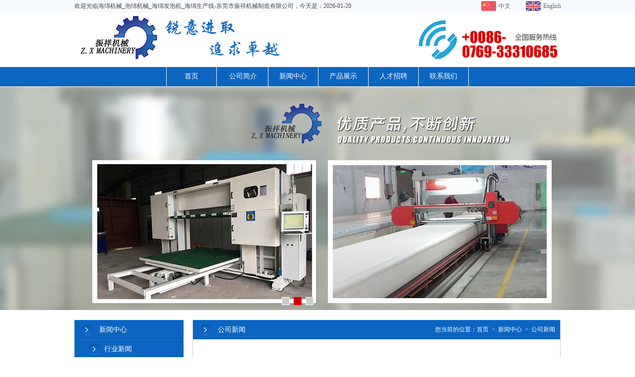

--- FILE ---
content_type: text/html; charset=utf-8
request_url: https://www.zx-fm.cn/news/c_news/id/2.html
body_size: 3741
content:
<!DOCTYPE html>
<html lang="en">
<head>
	<meta charset="UTF-8">
	<title>振祥机械网站改版成功_海绵机械_泡绵机械_海绵发泡机_海绵生产线-东莞市振祥机械制造有限公司</title>
	<meta name="keywords" content="" />
	<meta name="description" content="" />
	<link rel="stylesheet" href="/Public/css/index.css" />
	<script src="/Public/js/jquery.min.js" type="text/javascript"></script>
	<script src="/Public/js/jquery.kinMaxShow-1.1.min.js" type="text/javascript" charset="utf-8"></script>
	<script src="/Public/js/jquery.kxbdmarquee.js" type="text/javascript" charset="utf-8"></script>
	<script type="text/javascript" src="/Public/js/public.js"  charset="utf-8"></script>
	<!--[if lt ie 9]>
		<script src="/Public/js/html5.js"></script> 
	<![endif]-->
</head>
<body>
	<script>
(function(){
    var bp = document.createElement('script');
    bp.src = '//push.zhanzhang.baidu.com/push.js';
    var s = document.getElementsByTagName("script")[0];
    s.parentNode.insertBefore(bp, s);
})();
</script>
<header>
	<div class="top">
		<div class="w980">
			<span class="right clearfix"><a class="cn" href="https://www.zx-fm.cn/">中文</a><a href="https://www.zx-fm.cn/en" class="en">English</a></span><span>欢迎光临海绵机械_泡绵机械_海绵发泡机_海绵生产线-东莞市振祥机械制造有限公司，今天是：2026-01-20</span>
		</div>
	</div>
	<div class="logo w980"><h1><a href="https://www.zx-fm.cn/" title="海绵机械_泡绵机械-东莞市振祥机械制造有限公司"><img src="https://www.zx-fm.cn/uploads/image/20160131/20160131232754_57647.png"></a></h1></div>
</header>
<nav>
	<ul class="w980 clearfix">
		<li style="border-left: 1px #fff solid"><a href="https://www.zx-fm.cn/" title="海绵机械_泡绵机械-东莞市振祥机械制造有限公司">首页</a></li>
		<li><a href="https://www.zx-fm.cn/about" rel="nofollow" title="公司简介">公司简介</a>
			</li><li><a href="https://www.zx-fm.cn/news"  title="新闻中心">新闻中心</a>
			</li><li><a href="https://www.zx-fm.cn/product"  title="产品展示">产品展示</a>
			</li><li><a href="https://www.zx-fm.cn/job.html" rel="nofollow" title="人才招聘">人才招聘</a>
			</li><li><a href="http://www.zx-fm.cn/about/contact.html" rel="nofollow" title="联系我们">联系我们</a>
			</li>	</ul>
</nav><div id="banner">
	<div id="kinMaxShow">
		<div>
        	<a href="http://www.zx-fm.cn/" title="海绵机械"  ><img alt="海绵机械" src="https://www.zx-fm.cn/uploads/image/20160204/20160204101737_38099.jpg"/></a>
        </div><div>
        	<a href="http://www.zx-fm.cn/" title="泡绵机械"  ><img alt="泡绵机械" src="https://www.zx-fm.cn/uploads/image/20160204/20160204101751_89222.jpg"/></a>
        </div><div>
        	<a href="" title=""  ><img alt="" src="https://www.zx-fm.cn/uploads/image/20160204/20160204101832_60039.jpg"/></a>
        </div>	</div>
</div>
	<div id="main" class="clearfix w980">
		<div class="sidebar left">
	<div class="side_nav">
				<h2 class="title">新闻中心</h2>
		<ul id="sidemenu">
		<li><a href="https://www.zx-fm.cn/news/i_news" >行业新闻</a></li><li><a href="https://www.zx-fm.cn/news/c_news" >公司新闻</a></li>		</ul>
	</div>
	<div class="contact_i">
		<h2 class="title">联系我们 Contact Us</h2>
		<div class="cc">
	<p class="c_name">东莞市振祥机械制造有限公司</p>
	<p>联系人：潘先生，袁先生</p>
	<p>手　机：13018625250，13751392145</p>
	<p>电　话：0769-33310685</p>
	<p>传　真：0769-27229218</p>
	<p>邮　箱：zx-fm@hotmail.com</p>
	<p>网　址：www.zx-fm.cn</p>
	<p>地　址：广东省东莞市万江区拔蛟窝汾溪路11号</p>
	<p style="margin-top:30px;">主营产品：<strong><a href="http://www.zx-fm.cn/" title="海绵机械">海绵机械</a></strong>,<strong><a href="http://www.zx-fm.cn/" title="海绵发泡机">海绵发泡机</a></strong>,
				  <strong><a href="http://www.zx-fm.cn/" title="海绵生产线">海绵生产线</a></strong>,<strong><a href="http://www.zx-fm.cn/" title="泡绵机械">泡绵机械</a></strong>.
</div>
	</div>
</div>
<script type="text/javascript">
   //获取div下面所有的a标签（返回节点对象）
   var sideMenu = document.getElementById("sidemenu").getElementsByTagName("a");  
	for(var i=0;i<sideMenu.length;i++)  
	{  
	   var links = sideMenu[i].getAttribute("href");  
	    //alert(links)  
	   //alert(sideMenu[i]);  
	   var myURL = document.location.href;
	   if(myURL.indexOf(links) != -1)  
	   {  
	   	  sideMenu[0].className="";
	      sideMenu[i].className="on";
	    }else if(myURL == sideMenu[0]){
	      sideMenu[0].className="on";
	    }
	} 
</script>
		<div class="contrain right">
						<h2 class="title"><span class="position right">您当前的位置：<a class="c5" href="https://www.zx-fm.cn/">首页</a>&nbsp;&nbsp;>&nbsp;&nbsp;<a class="c5" href="https://www.zx-fm.cn/news">新闻中心</a>&nbsp;&nbsp;>&nbsp;&nbsp;<a class="c5" href="https://www.zx-fm.cn/news/c_news">公司新闻</a></span>公司新闻</h2>
			<div class="news_title">
				<h1>振祥机械网站改版成功</h1>
				<div class="d_info"><span>来源：<a href="">海绵机械_泡绵机械_海绵发泡机_海绵生产线-东莞市振祥机械制造有限公司</a></span><span>发布时间：2016-02-16</span></div>
			</div>
			<div class="content">
				<p style="white-space:normal;">
	热烈祝贺东莞市振祥机械制造有限公司网站改版成功！
</p>
<p style="white-space:normal;">
	我司东莞市振祥机械制造有限公司是一家专业的海绵机械生产厂家，公司拥有多年从事海绵机械生产的设计人员和一线技术人员，技术力量雄厚。本公司产品及同行业产品的先进经验和性能于一身，同时借鉴国际先进水平，创造出本公司产品特有的优异品质、性能及外观。
</p>
<p style="white-space:normal;">
	欢迎广大客户朋友前来参观洽谈业务！
</p>				<div class="news_inside">
					<div class="clearfix">
						<div class="pre left tl">上一篇：没有了</div>
						<div class="next right tr">下一篇：<a href=http://www.zx-fm.cn/news/c_news/id/36.html>乌兹别克斯坦发泡线出货</a></div>	
					</div>
					<h2 class="title">其他新闻</h2>
					<ul class="clearfix">
					<li><a href="https://www.zx-fm.cn/news/c_news/id/124.html">泡绵机械的使用有利于贯彻低碳环保方针</a></li><li><a href="https://www.zx-fm.cn/news/c_news/id/148.html">海绵发泡机的发泡工艺过程详解</a></li><li><a href="https://www.zx-fm.cn/news/c_news/id/135.html">李振国离职通告</a></li><li><a href="https://www.zx-fm.cn/news/c_news/id/173.html">再生海绵机械设备在生产过程中起什么作用</a></li><li><a href="https://www.zx-fm.cn/news/c_news/id/142.html">振祥机械品牌遭盗用公告</a></li><li><a href="https://www.zx-fm.cn/news/c_news/id/111.html">如何辨别海绵切割设备的优劣</a></li><li><a href="https://www.zx-fm.cn/news/c_news/id/175.html">发泡剂在海绵机械工作中起什么作用?</a></li><li><a href="https://www.zx-fm.cn/news/c_news/id/116.html">哪些领域会用到高压海绵机械</a></li><li><a href="https://www.zx-fm.cn/news/c_news/id/88.html">海绵机械为何能生产出海绵</a></li><li><a href="https://www.zx-fm.cn/news/c_news/id/172.html">海绵机械中海绵切割机的分类及用途</a></li>					</ul>
					
					
				</div>
				<div class="product_inside">
				<h2 class="title">推荐产品</h2>
				<div id="scroll">
					<ul class="clearfix">
									<li><a href="https://www.zx-fm.cn/product/product2/id/12.html"  title="ZXLG-1650/2150海绵路轨平切机"><div class="bimg"><img src="https://www.zx-fm.cn/uploads/image/20160217/20160217174252_74939.jpg" alt="ZXLG-1650/2150海绵路轨平切机"></div><p>ZXLG-1650/2150海绵路轨平切机</p></a></li><li><a href="https://www.zx-fm.cn/product/product2/id/13.html"  title="ZXYP-60/70/100海绵圆盘平切机"><div class="bimg"><img src="https://www.zx-fm.cn/uploads/image/20160218/20160218105156_88710.jpg" alt="ZXYP-60/70/100海绵圆盘平切机"></div><p>ZXYP-60/70/100海绵圆盘平切机</p></a></li><li><a href="https://www.zx-fm.cn/product/product4/id/29.html"  title="ZXZS-02再生海绵生产线(带蒸汽)"><div class="bimg"><img src="https://www.zx-fm.cn/uploads/image/20200724/20200724122301_62239.jpg" alt="ZXZS-02再生海绵生产线(带蒸汽)"></div><p>ZXZS-02再生海绵生产线(带蒸汽)</p></a></li><li><a href="https://www.zx-fm.cn/product/product1/id/3.html"  title="ZXFP-2400水平自动连续发泡生产线"><div class="bimg"><img src="https://www.zx-fm.cn/uploads/image/20200724/20200724115838_96119.jpg" alt="ZXFP-2400水平自动连续发泡生产线"></div><p>ZXFP-2400水平自动连续发泡生产线</p></a></li><li><a href="https://www.zx-fm.cn/product/product3/id/21.html"  title="ZXCNC-01电脑异型切割机"><div class="bimg"><img src="https://www.zx-fm.cn/uploads/image/20200724/20200724123402_11538.jpg" alt="ZXCNC-01电脑异型切割机"></div><p>ZXCNC-01电脑异型切割机</p></a></li><li><a href="https://www.zx-fm.cn/product/product4/id/28.html"  title="ZXZS-01再生海绵生产线"><div class="bimg"><img src="https://www.zx-fm.cn/uploads/image/20160219/20160219155617_76161.jpg" alt="ZXZS-01再生海绵生产线"></div><p>ZXZS-01再生海绵生产线</p></a></li><li><a href="https://www.zx-fm.cn/product/product1/id/4.html"  title="ZXFP-2400鞋材绵连续发泡生产线"><div class="bimg"><img src="https://www.zx-fm.cn/uploads/image/20160217/20160217151028_17323.jpg" alt="ZXFP-2400鞋材绵连续发泡生产线"></div><p>ZXFP-2400鞋材绵连续发泡生产线</p></a></li><li><a href="https://www.zx-fm.cn/product/product3/id/22.html"  title="ZXCNC-02 电脑异型切割机"><div class="bimg"><img src="https://www.zx-fm.cn/uploads/image/20160218/20160218155212_64441.jpg" alt="ZXCNC-02 电脑异型切割机"></div><p>ZXCNC-02 电脑异型切割机</p></a></li><li><a href="https://www.zx-fm.cn/product/product1/id/5.html"  title="ZXFP-2100真空多层海绵生产线"><div class="bimg"><img src="https://www.zx-fm.cn/uploads/image/20160217/20160217151741_17206.jpg" alt="ZXFP-2100真空多层海绵生产线"></div><p>ZXFP-2100真空多层海绵生产线</p></a></li><li><a href="https://www.zx-fm.cn/product/product2/id/14.html"  title="ZXPQ-1650/2150海绵平切机"><div class="bimg"><img src="https://www.zx-fm.cn/uploads/image/20160218/20160218105616_63160.jpg" alt="ZXPQ-1650/2150海绵平切机"></div><p>ZXPQ-1650/2150海绵平切机</p></a></li>					</ul>
				</div>
				</div>
				
			</div>
		</div>
	</div>
	<footer>
	<div class="w980">
		<div class="foot_nav">
			<a href="https://www.zx-fm.cn/" title="海绵机械">海绵机械</a>
			<a href="https://www.zx-fm.cn/" title="泡绵机械">泡绵机械</a>
			<a href="https://www.zx-fm.cn/" title="海绵发泡机">海绵发泡机</a>
			<a href="https://www.zx-fm.cn/" title="海绵生产线">海绵生产线</a>
			<a style="margin:0" href="https://www.zx-fm.cn/">首页</a>
			<a href="https://www.zx-fm.cn/about" rel="nofollow">公司简介</a><a href="https://www.zx-fm.cn/news" >新闻中心</a><a href="https://www.zx-fm.cn/product" >产品展示</a><a href="https://www.zx-fm.cn/job.html" rel="nofollow">人才招聘</a><a href="http://www.zx-fm.cn/about/contact.html" rel="nofollow">联系我们</a>		
		</div>
		<div class="copyright">
			<p><span> Copyright© zx-fm 版权所有  海绵发泡机,海绵生产线,海绵发泡机,海绵生产线</span><span>地址：广东省东莞市万江区拔蛟窝汾溪路11号</span></p>
			<p style="position: relative;"><span>东莞市振祥机械制造有限公司是专业的<b><a href="https://www.zx-fm.cn/" title="海绵机械">海绵机械</a></b>,<b><a href="https://www.zx-fm.cn/" title="泡绵机械">泡绵机械</a></b>,<b><a href="https://www.zx-fm.cn/" title="海绵发泡机">海绵发泡机</a></b>,<b><a href="https://www.zx-fm.cn/" title="海绵生产线">海绵生产线</a></b>生产厂家</span></p>
			<p style="position: relative;"><span>备案号：<a href="http://beian.miit.gov.cn" target="_blank" rel="nofollow">粤ICP备16056219号</a></span><span style="position: absolute;bottom: -10px;right: 260px"><iframe src="http://wljg.gdgs.gov.cn/lz.ashx?vie=41BEF320E537FBF5FB05128371785C72079664FEEF000A860747F894AB8D660194AC3398786E952362D3567D82245551" scrolling="no" style="overflow:hidden;width: 117px;height: 40px;" frameborder="0" allowtransparency="true"></iframe></span></p>
			<p><span>联系人：潘先生，袁先生</span><span>联系电话：13018625250，13751392145</span><span>公司电话：0769-33310685</span><span>公司传真：0769-27229218</span><span>E-mail：<a href="mailto:https://www.zx-fm.cn/">zx-fm@hotmail.com</a></span></p>
		</div>
		<div class="links">
			<dl class="clearfix">
				<dt>友情链接</dt>
				<dd>
					<ul>
						<li><a href="http://www.cdpuh.com" target="_blank" >聚氨酯发泡机</a></li>					</ul>
				</dd>
			</dl>
		</div>
	</div>
</footer>
	<script type="text/javascript">
	$("#scroll").kxbdMarquee({direction:"left"});
</script>
</body>
</html>

--- FILE ---
content_type: text/css
request_url: https://www.zx-fm.cn/Public/css/index.css
body_size: 2105
content:
@import url(reset.css);

/*banner大图共用样式*/
#kinMaxShow{ visibility:hidden; width:100%; height:450px; overflow:hidden; }

/*部分共用样式*/
a.b1:link{ color: #fff}
a.b1:visited{ color: #fff}
a.b1:hover{ color: #fff}
a.b1:active{ color: #fff}

a.bred:link{ color: #f05a28; }
a.bred:visited{ color: #f05a28; }
a.bred:hover{ color: #09549f; }
a.bred:active{ color: #f05a28; }

#pages { overflow: hidden; padding: 10px 0;margin-top: 20px; text-align: center;}
#pages a { background: none repeat scroll 0 0 #FFFFFF; border: 1px solid #E3E3E3; color: #333333; display: inline-block; font-size: 12px; height: 22px; line-height: 22px; margin: 0 3px; padding: 0 8px; text-align: center; }
#pages a.a1 { height: 22px; line-height: 22px; margin-top: 0; padding: 0 12px; }
#pages a:hover { background: none repeat scroll 0 0 #F1F1F1; color: #000000; text-decoration: none; }
#pages span { background: none repeat scroll 0 0 #035fa6; border: 1px solid #035fa6; color: #FFFFFF; display: inline-block; height: 22px; line-height: 22px; margin: 0 3px; padding: 0 8px; text-align: center; }

.pre,.next{height: 40px;line-height: 40px;overflow: hidden;}
.pre{width: 336px;background: url(../images/ui_pre_info.gif) left center no-repeat;text-indent: 10px;}
.next{width: 326px;background: url(../images/ui_next_info.gif) right center no-repeat;padding-right: 10px;}

/*头部样式开始*/
header{ }
header .top{ height: 25px; line-height: 25px; background: #f7fbff; }
header .top a{ text-indent: 35px; display: block; width: 70px; height: 20px; line-height: 20px; float: left; margin-top: 2px; }
header .top a.cn{ margin-right: 20px; background: url(../images/flag.png) no-repeat; }
header .top a.en{ background: url(../images/flag.png) no-repeat 0 -20px; }

/*导航样式开始*/
nav{ background: url(../images/menu_bg.jpg) repeat-x; height: 45px; }
nav ul{/* border-left: 1px #fff solid; */text-align: center;}
nav ul li{ display: inline-block; /*float: left;*/ width: 100px; text-align: center; border-right: 1px #fff solid; font-size: 14px; }
nav ul li a:link{ color: #fff; height: 40px; line-height: 40px; display: block; width: 100px; padding:5px 0 0; }
nav ul li a:visited{ color: #fff; }
nav ul li a:hover{ color: #fff; background: url(../images/menu_bg.jpg) repeat-x left bottom; display: block; }
nav ul li a:active{ color: #fff; }

div#banner{ width: 100%; height: 450px; margin-top: 1px; }

h2.title{ background: url(../images/titbg.jpg); height: 39px; line-height: 39px; font-size: 14px; color: #fff; display: block; width: 100%; text-indent: 50px; }
h2.title span{ margin-right: 10px; font-size: 10px; }
h2.title span.position{font-size: 12px;}
h2.title span.position a:link{color: #fff;}
h2.title span.position a:visited{color: #fff;}
h2.title span.position a:hover{color: #ccc;text-decoration: underline;}
h2.title span.position a:active{color: #fff;}

#main{ margin-top: 20px; }
#main .product_nav{ width: 200px; }
#main .product_nav h2.title{ background:url(../images/sidebarbg.jpg) -15px bottom; }
#main .product_nav ul{ display: block; }
#main .product_nav ul li{ display: block; width: 100%; background: url(../images/sidebarbg.jpg) -15px 0; height: 39px; line-height: 39px; text-indent: 50px; font-size: 14px; overflow: hidden; }
#main .product_nav ul li:hover{ display: block; background: url(../images/sidebarbg.jpg) -15px bottom; }
#main .product_nav ul li a:link{ display: block; width: 100%; height: 100%; color: #fff; }
#main .product_nav ul li a:visited{ color: #fff; }
#main .product_nav ul li a:hover{ color: #fff; }
#main .product_nav ul li a:active{ color: #fff; }

#main .product_i{ width: 760px; }
#main .product_i .product_iList{ padding: 5px 0 0; width: 758px; height: 242px; border: 1px #ccc solid; border-top: 0; overflow: hidden; }
#main .product_i .product_iList ul{ display: block; width: 10000px; }
#main .product_i .product_iList ul li{ display: block; float: left; width: 200px; margin:0 10px; }
#main .product_i .product_iList ul li .bimg{ width: 200px; height: 200px; text-align: center; border: 1px #ccc solid; }
#main .product_i .product_iList ul li .bimg img{ max-width: 200px; max-height: 200px; }
#main .product_i .product_iList ul li p{ text-align: center; height: 45px; line-height: 45px; overflow: hidden;}

#main .about_i{ margin-top: 20px; border:1px #ccc solid; border-top: 0; }
#main .about_i dl{ padding: 15px; }
#main .about_i dl dt{ float: left; width: 250px; height: 170px; }
#main .about_i dl dt img{ width: 250px; height: 170px; }
#main .about_i dl dd{ float: left; text-align: justify; margin-left: 15px; width: 680px; text-indent: 25px; line-height: 1.8; height: 170px; overflow: hidden; }
#main .about_i #enscroll{ width: 950px; height: 190px; overflow: hidden; margin:  0 auto; }
#main .about_i ul{ display: block; margin:10px 0; width: 10000px; }
#main .about_i ul li{ float: left; display: block; width: 210px; margin:0 10px; }
#main .about_i ul li .aimg{ width: 200px; height: 133px; text-align: center; border: 1px #ccc solid; padding: 5px; }
#main .about_i ul li .aimg img{ max-width: 200px; max-height: 133px; }
#main .about_i ul li p{ text-align: center; height: 45px; line-height: 45px; }

#main .news{ width: 350px; border: 1px #ccc solid; border-top: 0; height: 400px; margin:10px 10px 0 0; }
#main .news ul{ display: block; padding: 10px; }
#main .news ul li{ border-bottom: 1px #ccc dashed; background: url(../images/src.jpg) left center no-repeat; height: 33px; line-height: 33px; overflow: hidden; text-indent: 15px; }
#main .news ul li span{ margin-left: 5px; color: #ccc; }
#main .contact_i{ margin:10px 0 0 0; width: 250px; height: 400px; border: 1px #ccc solid; border-top: 0; }
#main .contact_i .cc{ padding: 15px; background: url(../images/contactbg.jpg) center right no-repeat; }
#main .contact_i .cc p{ height: 30px; line-height: 30px; }
#main .contact_i .cc .c_name{ color: #f05a28; font-size: 15px; }

footer{ background: #1768bf; color: #fff; padding-bottom: 30px;padding-top: 5px;margin-top: 15px;}
footer a:link{ color: #eee; }
footer a:visited{ color: #eee; }
footer a:hover{ color: #fff; text-decoration: underline; }
footer a:active{ color: #eee; }
footer .foot_nav{ text-align: center; height: 40px; line-height: 40px; border-bottom: 1px solid #09549f; }
footer .foot_nav a{ display: inline; padding: 0 15px; height: 20px; line-height: 20px; }
footer p{ text-align: center; height: 35px; line-height: 35px; }
footer p span{margin:0 10px;}
footer .copyright{ border-top: 1px solid #1c7cdd; }
footer .links{ }
footer dl dt{ float: left; width: 60px; height: 5px; line-height: 25px; display: block; }
footer dl dd{ float: left; width: 900px; padding: 0 10px; display: block; }
footer dl dd ul li{ float: left; margin-left: 10px; height: 25px; line-height: 25px; white-space: nowrap; }

/*内页样式*/
.sidebar{width: 220px;}
.sidebar .side_nav ul{display: block;}
.sidebar .side_nav ul li{background: url(../images/sidebarbg.jpg);display: block;height: 39px;line-height: 39px;text-indent: 60px;font-size: 14px;}
.sidebar .side_nav ul li a:link{color: #fff;display: block;width: 100%;height: 100%;}
.sidebar .side_nav ul li a:visited{color: #fff;}
.sidebar .side_nav ul li a:hover,.on{color: #fff;display: block;background: url(../images/sidebarbg.jpg) left bottom;}
.sidebar .side_nav ul li a:active{color: #fff;}
#main .sidebar .contact_i{width: 220px;border: 0;}
#main .sidebar .contact_i .cc{padding:15px 0;}

/*部分单页样式*/
.contrain{width: 740px;border: 1px #ccc solid; border-top: 0; overflow: hidden; }
.contrain .content{padding:15px;line-height: 2;}
.contrain .content img{max-width: 710px;}

/*部分新闻列表样式*/
.news_list{padding: 15px;}
.news_list ul{display: block;}
.news_list ul li{display: block;border-bottom: 1px #ccc dashed;margin-bottom: 10px;padding-bottom: 10px;}
.news_list ul li h3{text-indent: 50px;height: 39px;line-height: 39px;width: 100%;overflow: hidden;display: block;}
.news_list ul li h3 span{margin: 0 10px;}
.news_list ul li h3 a:link{color: #fff;background: url(../images/sidebarbg.jpg)-15px bottom;display: block;height: 100%;}
.news_list ul li h3 a:visited{color: #fff;}
.news_list ul li h3 a:hover{color: #fff;background: url(../images/sidebarbg.jpg) -15px top;display: block;width: 100%;height: 100%;}
.news_list ul li h3 a:active{color: #fff;}
.news_list ul li .info{margin-top: 10px;line-height: 1.8;padding:0 10px;}

/*新闻内页样式*/
div.news_title{border-bottom: 1px #ccc dashed;margin: 30px auto 10px auto;padding-bottom: 15px;text-align: center;width: 720px;}
div.news_title h1{font-size: 18px;font-weight: bold;height: 35px;line-height: 35px;overflow: hidden;}
div.news_title .d_info{color: #666666;}
div.news_title .d_info span{margin:0 5px;}
div.content .news_inside{padding:10px;margin-top: 15px;}

div.content .news_inside ul{display: block;padding:5px;margin-top: 10px;}
div.content .news_inside ul li{display: block;height: 30px;line-height: 30px;border-bottom: 1px #ccc dashed;margin:5px 0;width: 48%;float: left;background: url(../images/src.jpg) left center no-repeat;overflow: hidden;text-indent: 10px;margin:0 1%;}

/*产品列表*/
div.product_list{padding: 15px;}
div.product_list ul{display: block;}
div.product_list ul li{float: left;width: 160px;display: block;text-align: center;margin: 12px 10px 20px 48px;}
div.product_list ul li .pimg{border: 1px #ccc solid;padding: 5px;width: 160px;height: 160px;}
div.product_list ul li:hover .pimg{border: 1px #f84600 solid;}
div.product_list ul li .pimg img{max-width: 150px;max-height: 150px;}
div.product_list ul li p{height: 45px;line-height: 45px;overflow: hidden;}

/*产品内页*/
.product_inside #scroll{margin-top: 20px;overflow: hidden;}
.product_inside ul{ display: block; width: 10000px; }
.product_inside ul li{ display: block; float: left; width: 200px; margin:0 10px; }
.product_inside ul li .bimg{ width: 200px; height: 200px; text-align: center; border: 1px #ccc solid; }
.product_inside ul li .bimg img{ max-width: 200px; max-height: 200px; }
.product_inside ul li p{ text-align: center; height: 45px; line-height: 45px; }

--- FILE ---
content_type: text/css
request_url: https://www.zx-fm.cn/Public/css/reset.css
body_size: 659
content:
@charset "UTF-8";
html{color:#000;background:#FFF;}
body,div,dl,dt,dd,ul,ol,li,h1,h2,h3,h4,h5,h6,pre,code,form,fieldset,legend,input,textarea,p,blockquote,th,td,address{margin:0;padding:0;}
table{border-collapse:collapse;border-spacing:0;font-size:inherit;}
fieldset,img{border:0;}
address,caption,cite,code,dfn,em,strong,th,var{font-style:normal;font-weight:normal;}
article,aside,dialog,footer,header,section,footer,nav,figure,menu{display:block}
li{list-style:none;}
caption,th{text-align:left;}
h1,h2,h3,h4,h5,h6{font-size:100%;font-weight:normal;}
q:before,q:after{content:'';}
abbr,acronym{border:0;font-variant:normal;}
sup{vertical-align:text-top;}
sub{vertical-align:text-bottom;}
input,textarea,select{font-family:inherit;font-size:inherit;font-weight:inherit;}
a:link { text-decoration: none; color: #666666; }
a:visited { text-decoration: none; color: #666666; }
a:hover { text-decoration:none; color: #f84600; }
a:active { text-decoration: none;color: #666666; }
.clear { clear: both; height: 0px; _height: 1px; width: 100%; overflow: hidden; margin-top: -1px; float: none; }
.clearfix{zoom:1;}
.clearfix:after{ content:"."; display:block; height:0; clear:both; visibility:hidden; }
.left { float: left }
.right { float: right }
.tr{text-align: right;}
.tl{text-align: left;}
.tc{text-align: center;}
.w980{width: 980px;margin:0 auto;}
.len150{width: 150px;}
.len200{width: 200px;}
.len250{width: 250px;}
.len300{width: 300px;}
.len350{width: 350px;}

/* HTML5 标签初始化 */
header,footer,article,aside,section,nav,menu,hgroup,details,dialog,figure,figcaption{display:block}

body{font-family: 'microsoft yahei';color: #444444;font-size: 12px;background: #fff;}


--- FILE ---
content_type: application/javascript
request_url: https://www.zx-fm.cn/Public/js/public.js
body_size: -51
content:
$(function () {
	$("#kinMaxShow").kinMaxShow({
		height:450,
		button:{
			normal:{right:'50%'}
		}
	});

})